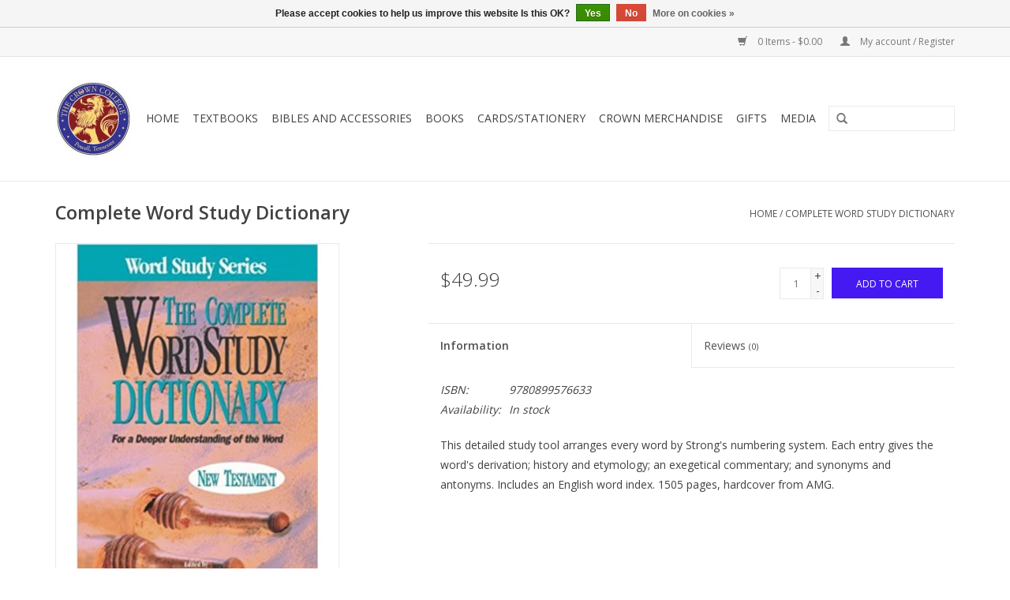

--- FILE ---
content_type: text/html;charset=utf-8
request_url: https://bookshop.thecrowncollege.edu/complete-word-study-dictionary.html
body_size: 9471
content:
<!DOCTYPE html>
<html lang="us">
  <head>
    <meta charset="utf-8"/>
<!-- [START] 'blocks/head.rain' -->
<!--

  (c) 2008-2026 Lightspeed Netherlands B.V.
  http://www.lightspeedhq.com
  Generated: 25-01-2026 @ 12:00:55

-->
<link rel="canonical" href="https://bookshop.thecrowncollege.edu/complete-word-study-dictionary.html"/>
<link rel="alternate" href="https://bookshop.thecrowncollege.edu/index.rss" type="application/rss+xml" title="New products"/>
<link href="https://cdn.shoplightspeed.com/assets/cookielaw.css?2025-02-20" rel="stylesheet" type="text/css"/>
<meta name="robots" content="noodp,noydir"/>
<meta property="og:url" content="https://bookshop.thecrowncollege.edu/complete-word-study-dictionary.html?source=facebook"/>
<meta property="og:site_name" content="Crown Bookshop"/>
<meta property="og:title" content="Complete Word Study Dictionary"/>
<meta property="og:description" content="Explore the idioms and nuances of the original text of the New Testament without learning Greek!"/>
<meta property="og:image" content="https://cdn.shoplightspeed.com/shops/627931/files/20038071/complete-word-study-dictionary.jpg"/>
<!--[if lt IE 9]>
<script src="https://cdn.shoplightspeed.com/assets/html5shiv.js?2025-02-20"></script>
<![endif]-->
<!-- [END] 'blocks/head.rain' -->
    <title>Complete Word Study Dictionary - Crown Bookshop</title>
    <meta name="description" content="Explore the idioms and nuances of the original text of the New Testament without learning Greek!" />
    <meta name="keywords" content="Complete, Word, Study, Dictionary" />
    <meta http-equiv="X-UA-Compatible" content="IE=edge,chrome=1">
    <meta name="viewport" content="width=device-width, initial-scale=1.0">
    <meta name="apple-mobile-web-app-capable" content="yes">
    <meta name="apple-mobile-web-app-status-bar-style" content="black">

    <link rel="shortcut icon" href="https://cdn.shoplightspeed.com/shops/627931/themes/9609/assets/favicon.ico?2020102814224920201028141531" type="image/x-icon" />
    <link href='//fonts.googleapis.com/css?family=Open%20Sans:400,300,600' rel='stylesheet' type='text/css'>
    <link href='//fonts.googleapis.com/css?family=Open%20Sans:400,300,600' rel='stylesheet' type='text/css'>
    <link rel="shortcut icon" href="https://cdn.shoplightspeed.com/shops/627931/themes/9609/assets/favicon.ico?2020102814224920201028141531" type="image/x-icon" /> 
    <link rel="stylesheet" href="https://cdn.shoplightspeed.com/shops/627931/themes/9609/assets/bootstrap-min.css?2020102814224920201028141531" />
    <link rel="stylesheet" href="https://cdn.shoplightspeed.com/shops/627931/themes/9609/assets/style.css?2020102814224920201028141531" />    
    <link rel="stylesheet" href="https://cdn.shoplightspeed.com/shops/627931/themes/9609/assets/settings.css?2020102814224920201028141531" />  
    <link rel="stylesheet" href="https://cdn.shoplightspeed.com/assets/gui-2-0.css?2025-02-20" />
    <link rel="stylesheet" href="https://cdn.shoplightspeed.com/assets/gui-responsive-2-0.css?2025-02-20" />   
    <link rel="stylesheet" href="https://cdn.shoplightspeed.com/shops/627931/themes/9609/assets/custom.css?2020102814224920201028141531" />
        
    <script src="https://cdn.shoplightspeed.com/assets/jquery-1-9-1.js?2025-02-20"></script>
    <script src="https://cdn.shoplightspeed.com/assets/jquery-ui-1-10-1.js?2025-02-20"></script>
   
    <script type="text/javascript" src="https://cdn.shoplightspeed.com/shops/627931/themes/9609/assets/global.js?2020102814224920201028141531"></script>
		<script type="text/javascript" src="https://cdn.shoplightspeed.com/shops/627931/themes/9609/assets/bootstrap-min.js?2020102814224920201028141531"></script>
    <script type="text/javascript" src="https://cdn.shoplightspeed.com/shops/627931/themes/9609/assets/jcarousel.js?2020102814224920201028141531"></script>
    <script type="text/javascript" src="https://cdn.shoplightspeed.com/assets/gui.js?2025-02-20"></script>
    <script type="text/javascript" src="https://cdn.shoplightspeed.com/assets/gui-responsive-2-0.js?2025-02-20"></script>
    
    <script type="text/javascript" src="https://cdn.shoplightspeed.com/shops/627931/themes/9609/assets/share42.js?2020102814224920201028141531"></script> 
        
    <!--[if lt IE 9]>
    <link rel="stylesheet" href="https://cdn.shoplightspeed.com/shops/627931/themes/9609/assets/style-ie.css?2020102814224920201028141531" />
    <![endif]-->
    <link rel="stylesheet" media="print" href="https://cdn.shoplightspeed.com/shops/627931/themes/9609/assets/print-min.css?2020102814224920201028141531" />
  </head>
  <body>
    <header>
      <div class="topnav">
        <div class="container">
                    <div class="right">
            <a href="https://bookshop.thecrowncollege.edu/cart/" title="Cart" class="cart"> 
              <span class="glyphicon glyphicon-shopping-cart"></span>
              0 Items - $0.00
            </a>
            <a href="https://bookshop.thecrowncollege.edu/account/" title="My account" class="my-account">
              <span class="glyphicon glyphicon-user"></span>
                            My account / Register
                          </a>
          </div>
        </div>
      </div>
      <div class="navigation container">
        <div class="align">
          <ul class="burger">
            <img src="https://cdn.shoplightspeed.com/shops/627931/themes/9609/assets/hamburger.png?20201028141532" width="32" height="32" alt="Menu">
          </ul>

                      <div class="vertical logo">
              <a href="https://bookshop.thecrowncollege.edu/" title="Crown Bookshop">
                <img src="https://cdn.shoplightspeed.com/shops/627931/themes/9609/assets/logo.png?2020102814224920201028141531" alt="Crown Bookshop" />
              </a>
            </div>
          
          <nav class="nonbounce desktop vertical">
            <form action="https://bookshop.thecrowncollege.edu/search/" method="get" id="formSearch">
              <input type="text" name="q" autocomplete="off"  value=""/>
              <span onclick="$('#formSearch').submit();" title="Search" class="glyphicon glyphicon-search"></span>
            </form>
            <ul>
              <li class="item home ">
                <a class="itemLink" href="https://bookshop.thecrowncollege.edu/">Home</a>
              </li>
                                          <li class="item sub">
                <a class="itemLink" href="https://bookshop.thecrowncollege.edu/textbooks/" title="Textbooks">Textbooks</a>
                                <span class="glyphicon glyphicon-play"></span>
                <ul class="subnav">
                                    <li class="subitem">
                    <a class="subitemLink" href="https://bookshop.thecrowncollege.edu/textbooks/online-programs/" title="Online Programs">Online Programs</a>
                                        <ul class="subnav">
                                            <li class="subitem">
                        <a class="subitemLink" href="https://bookshop.thecrowncollege.edu/textbooks/online-programs/early-advantage/" title=" Early Advantage"> Early Advantage</a>
                      </li>
                                            <li class="subitem">
                        <a class="subitemLink" href="https://bookshop.thecrowncollege.edu/textbooks/online-programs/foundation-for-christian-life/" title="Foundation for Christian Life">Foundation for Christian Life</a>
                      </li>
                                            <li class="subitem">
                        <a class="subitemLink" href="https://bookshop.thecrowncollege.edu/textbooks/online-programs/bbs-in-local-church-leadership/" title="B.B.S in Local Church Leadership">B.B.S in Local Church Leadership</a>
                      </li>
                                            <li class="subitem">
                        <a class="subitemLink" href="https://bookshop.thecrowncollege.edu/textbooks/online-programs/master-of-ministry/" title="Master of Ministry">Master of Ministry</a>
                      </li>
                                            <li class="subitem">
                        <a class="subitemLink" href="https://bookshop.thecrowncollege.edu/textbooks/online-programs/master-of-biblical-studies-divinity/" title="Master of Biblical Studies/Divinity">Master of Biblical Studies/Divinity</a>
                      </li>
                                            <li class="subitem">
                        <a class="subitemLink" href="https://bookshop.thecrowncollege.edu/textbooks/online-programs/master-of-education/" title="Master of Education">Master of Education</a>
                      </li>
                                            <li class="subitem">
                        <a class="subitemLink" href="https://bookshop.thecrowncollege.edu/textbooks/online-programs/doctor-of-education/" title="Doctor of Education">Doctor of Education</a>
                      </li>
                                          </ul>
                                      </li>
                                    <li class="subitem">
                    <a class="subitemLink" href="https://bookshop.thecrowncollege.edu/textbooks/on-campus-programs/" title="On-campus Programs">On-campus Programs</a>
                                        <ul class="subnav">
                                            <li class="subitem">
                        <a class="subitemLink" href="https://bookshop.thecrowncollege.edu/textbooks/on-campus-programs/undergraduate-classes/" title="Undergraduate Classes">Undergraduate Classes</a>
                      </li>
                                            <li class="subitem">
                        <a class="subitemLink" href="https://bookshop.thecrowncollege.edu/textbooks/on-campus-programs/trade-school/" title="Trade School">Trade School</a>
                      </li>
                                          </ul>
                                      </li>
                                  </ul>
                              </li>
                            <li class="item sub">
                <a class="itemLink" href="https://bookshop.thecrowncollege.edu/bibles-and-accessories/" title="Bibles and Accessories">Bibles and Accessories</a>
                                <span class="glyphicon glyphicon-play"></span>
                <ul class="subnav">
                                    <li class="subitem">
                    <a class="subitemLink" href="https://bookshop.thecrowncollege.edu/bibles-and-accessories/kjv-bibles/" title="KJV Bibles">KJV Bibles</a>
                                        <ul class="subnav">
                                            <li class="subitem">
                        <a class="subitemLink" href="https://bookshop.thecrowncollege.edu/bibles-and-accessories/kjv-bibles/bible-selections-pamphlets/" title="Bible Selections/Pamphlets">Bible Selections/Pamphlets</a>
                      </li>
                                            <li class="subitem">
                        <a class="subitemLink" href="https://bookshop.thecrowncollege.edu/bibles-and-accessories/kjv-bibles/classic-note/" title="Classic Note">Classic Note</a>
                      </li>
                                            <li class="subitem">
                        <a class="subitemLink" href="https://bookshop.thecrowncollege.edu/bibles-and-accessories/kjv-bibles/scofield/" title="Scofield">Scofield</a>
                      </li>
                                            <li class="subitem">
                        <a class="subitemLink" href="https://bookshop.thecrowncollege.edu/bibles-and-accessories/kjv-bibles/audio/" title="Audio">Audio</a>
                      </li>
                                            <li class="subitem">
                        <a class="subitemLink" href="https://bookshop.thecrowncollege.edu/bibles-and-accessories/kjv-bibles/compact/" title="Compact">Compact</a>
                      </li>
                                            <li class="subitem">
                        <a class="subitemLink" href="https://bookshop.thecrowncollege.edu/bibles-and-accessories/kjv-bibles/journaling/" title="Journaling">Journaling</a>
                      </li>
                                            <li class="subitem">
                        <a class="subitemLink" href="https://bookshop.thecrowncollege.edu/bibles-and-accessories/kjv-bibles/cambridge/" title="Cambridge">Cambridge</a>
                      </li>
                                            <li class="subitem">
                        <a class="subitemLink" href="https://bookshop.thecrowncollege.edu/bibles-and-accessories/kjv-bibles/children-teens/" title="Children/Teens">Children/Teens</a>
                      </li>
                                            <li class="subitem">
                        <a class="subitemLink" href="https://bookshop.thecrowncollege.edu/bibles-and-accessories/kjv-bibles/holman-study-bible/" title="Holman Study Bible">Holman Study Bible</a>
                      </li>
                                            <li class="subitem">
                        <a class="subitemLink" href="https://bookshop.thecrowncollege.edu/bibles-and-accessories/kjv-bibles/super-giant-print/" title="Super Giant Print">Super Giant Print</a>
                      </li>
                                            <li class="subitem">
                        <a class="subitemLink" href="https://bookshop.thecrowncollege.edu/bibles-and-accessories/kjv-bibles/personal-size/" title="Personal Size">Personal Size</a>
                      </li>
                                            <li class="subitem">
                        <a class="subitemLink" href="https://bookshop.thecrowncollege.edu/bibles-and-accessories/kjv-bibles/fire-bible/" title="Fire Bible">Fire Bible</a>
                      </li>
                                            <li class="subitem">
                        <a class="subitemLink" href="https://bookshop.thecrowncollege.edu/bibles-and-accessories/kjv-bibles/slimline/" title="Slimline">Slimline</a>
                      </li>
                                            <li class="subitem">
                        <a class="subitemLink" href="https://bookshop.thecrowncollege.edu/bibles-and-accessories/kjv-bibles/gift-award/" title="Gift/Award">Gift/Award</a>
                      </li>
                                            <li class="subitem">
                        <a class="subitemLink" href="https://bookshop.thecrowncollege.edu/bibles-and-accessories/kjv-bibles/wedding/" title="Wedding">Wedding</a>
                      </li>
                                            <li class="subitem">
                        <a class="subitemLink" href="https://bookshop.thecrowncollege.edu/bibles-and-accessories/kjv-bibles/thomas-nelson-study-bible/" title="Thomas Nelson Study Bible">Thomas Nelson Study Bible</a>
                      </li>
                                            <li class="subitem">
                        <a class="subitemLink" href="https://bookshop.thecrowncollege.edu/bibles-and-accessories/kjv-bibles/large-print/" title="Large Print">Large Print</a>
                      </li>
                                            <li class="subitem">
                        <a class="subitemLink" href="https://bookshop.thecrowncollege.edu/bibles-and-accessories/kjv-bibles/giant-print/" title="Giant Print">Giant Print</a>
                      </li>
                                            <li class="subitem">
                        <a class="subitemLink" href="https://bookshop.thecrowncollege.edu/bibles-and-accessories/kjv-bibles/new-testaments/" title="New Testaments">New Testaments</a>
                      </li>
                                          </ul>
                                      </li>
                                    <li class="subitem">
                    <a class="subitemLink" href="https://bookshop.thecrowncollege.edu/bibles-and-accessories/foreign-languages/" title="Foreign Languages">Foreign Languages</a>
                                      </li>
                                    <li class="subitem">
                    <a class="subitemLink" href="https://bookshop.thecrowncollege.edu/bibles-and-accessories/devotionals-bible-studies/" title="Devotionals/Bible Studies">Devotionals/Bible Studies</a>
                                      </li>
                                    <li class="subitem">
                    <a class="subitemLink" href="https://bookshop.thecrowncollege.edu/bibles-and-accessories/journals/" title="Journals">Journals</a>
                                      </li>
                                    <li class="subitem">
                    <a class="subitemLink" href="https://bookshop.thecrowncollege.edu/bibles-and-accessories/accessories/" title="Accessories">Accessories</a>
                                        <ul class="subnav">
                                            <li class="subitem">
                        <a class="subitemLink" href="https://bookshop.thecrowncollege.edu/bibles-and-accessories/accessories/cover/" title="Cover">Cover</a>
                      </li>
                                            <li class="subitem">
                        <a class="subitemLink" href="https://bookshop.thecrowncollege.edu/bibles-and-accessories/accessories/highlighters/" title="Highlighters">Highlighters</a>
                      </li>
                                            <li class="subitem">
                        <a class="subitemLink" href="https://bookshop.thecrowncollege.edu/bibles-and-accessories/accessories/pens/" title="Pens">Pens</a>
                      </li>
                                          </ul>
                                      </li>
                                  </ul>
                              </li>
                            <li class="item sub">
                <a class="itemLink" href="https://bookshop.thecrowncollege.edu/books/" title="Books">Books</a>
                                <span class="glyphicon glyphicon-play"></span>
                <ul class="subnav">
                                    <li class="subitem">
                    <a class="subitemLink" href="https://bookshop.thecrowncollege.edu/books/autobiographies-biographies/" title="Autobiographies/Biographies">Autobiographies/Biographies</a>
                                      </li>
                                    <li class="subitem">
                    <a class="subitemLink" href="https://bookshop.thecrowncollege.edu/books/books-old-testament/" title="Books Old Testament">Books Old Testament</a>
                                        <ul class="subnav">
                                            <li class="subitem">
                        <a class="subitemLink" href="https://bookshop.thecrowncollege.edu/books/books-old-testament/ot-general/" title="OT General">OT General</a>
                      </li>
                                            <li class="subitem">
                        <a class="subitemLink" href="https://bookshop.thecrowncollege.edu/books/books-old-testament/ot-characters/" title="OT Characters">OT Characters</a>
                      </li>
                                            <li class="subitem">
                        <a class="subitemLink" href="https://bookshop.thecrowncollege.edu/books/books-old-testament/pentateuch-general/" title="Pentateuch General">Pentateuch General</a>
                      </li>
                                            <li class="subitem">
                        <a class="subitemLink" href="https://bookshop.thecrowncollege.edu/books/books-old-testament/historical-books-general/" title="Historical books General">Historical books General</a>
                      </li>
                                            <li class="subitem">
                        <a class="subitemLink" href="https://bookshop.thecrowncollege.edu/books/books-old-testament/major-prophets-general/" title="Major Prophets General">Major Prophets General</a>
                      </li>
                                            <li class="subitem">
                        <a class="subitemLink" href="https://bookshop.thecrowncollege.edu/books/books-old-testament/minor-prophets-general/" title="Minor Prophets General">Minor Prophets General</a>
                      </li>
                                            <li class="subitem">
                        <a class="subitemLink" href="https://bookshop.thecrowncollege.edu/books/books-old-testament/genesis/" title="Genesis">Genesis</a>
                      </li>
                                            <li class="subitem">
                        <a class="subitemLink" href="https://bookshop.thecrowncollege.edu/books/books-old-testament/exodus/" title="Exodus">Exodus</a>
                      </li>
                                            <li class="subitem">
                        <a class="subitemLink" href="https://bookshop.thecrowncollege.edu/books/books-old-testament/leviticus/" title="Leviticus">Leviticus</a>
                      </li>
                                            <li class="subitem">
                        <a class="subitemLink" href="https://bookshop.thecrowncollege.edu/books/books-old-testament/numbers/" title="Numbers">Numbers</a>
                      </li>
                                            <li class="subitem">
                        <a class="subitemLink" href="https://bookshop.thecrowncollege.edu/books/books-old-testament/deuteronomy/" title="Deuteronomy">Deuteronomy</a>
                      </li>
                                            <li class="subitem">
                        <a class="subitemLink" href="https://bookshop.thecrowncollege.edu/books/books-old-testament/joshua/" title="Joshua">Joshua</a>
                      </li>
                                            <li class="subitem">
                        <a class="subitemLink" href="https://bookshop.thecrowncollege.edu/books/books-old-testament/judges/" title="Judges">Judges</a>
                      </li>
                                            <li class="subitem">
                        <a class="subitemLink" href="https://bookshop.thecrowncollege.edu/books/books-old-testament/ruth/" title="Ruth">Ruth</a>
                      </li>
                                            <li class="subitem">
                        <a class="subitemLink" href="https://bookshop.thecrowncollege.edu/books/books-old-testament/i-samuel/" title="I Samuel">I Samuel</a>
                      </li>
                                            <li class="subitem">
                        <a class="subitemLink" href="https://bookshop.thecrowncollege.edu/books/books-old-testament/ii-samuel/" title="II Samuel">II Samuel</a>
                      </li>
                                            <li class="subitem">
                        <a class="subitemLink" href="https://bookshop.thecrowncollege.edu/books/books-old-testament/i-kings/" title="I Kings">I Kings</a>
                      </li>
                                            <li class="subitem">
                        <a class="subitemLink" href="https://bookshop.thecrowncollege.edu/books/books-old-testament/ii-kings/" title="II Kings">II Kings</a>
                      </li>
                                            <li class="subitem">
                        <a class="subitemLink" href="https://bookshop.thecrowncollege.edu/books/books-old-testament/i-chronicles/" title="I Chronicles">I Chronicles</a>
                      </li>
                                            <li class="subitem">
                        <a class="subitemLink" href="https://bookshop.thecrowncollege.edu/books/books-old-testament/ii-chronicles/" title="II Chronicles">II Chronicles</a>
                      </li>
                                            <li class="subitem">
                        <a class="subitemLink" href="https://bookshop.thecrowncollege.edu/books/books-old-testament/ezra/" title="Ezra">Ezra</a>
                      </li>
                                            <li class="subitem">
                        <a class="subitemLink" href="https://bookshop.thecrowncollege.edu/books/books-old-testament/nehemiah/" title="Nehemiah">Nehemiah</a>
                      </li>
                                            <li class="subitem">
                        <a class="subitemLink" href="https://bookshop.thecrowncollege.edu/books/books-old-testament/esther/" title="Esther">Esther</a>
                      </li>
                                            <li class="subitem">
                        <a class="subitemLink" href="https://bookshop.thecrowncollege.edu/books/books-old-testament/job/" title="Job">Job</a>
                      </li>
                                            <li class="subitem">
                        <a class="subitemLink" href="https://bookshop.thecrowncollege.edu/books/books-old-testament/psalms/" title="Psalms">Psalms</a>
                      </li>
                                            <li class="subitem">
                        <a class="subitemLink" href="https://bookshop.thecrowncollege.edu/books/books-old-testament/proverbs/" title="Proverbs">Proverbs</a>
                      </li>
                                            <li class="subitem">
                        <a class="subitemLink" href="https://bookshop.thecrowncollege.edu/books/books-old-testament/ecclesiastes/" title="Ecclesiastes">Ecclesiastes</a>
                      </li>
                                            <li class="subitem">
                        <a class="subitemLink" href="https://bookshop.thecrowncollege.edu/books/books-old-testament/song-of-solomon/" title="Song of Solomon">Song of Solomon</a>
                      </li>
                                            <li class="subitem">
                        <a class="subitemLink" href="https://bookshop.thecrowncollege.edu/books/books-old-testament/isaiah/" title="Isaiah">Isaiah</a>
                      </li>
                                            <li class="subitem">
                        <a class="subitemLink" href="https://bookshop.thecrowncollege.edu/books/books-old-testament/jeremiah/" title="Jeremiah">Jeremiah</a>
                      </li>
                                            <li class="subitem">
                        <a class="subitemLink" href="https://bookshop.thecrowncollege.edu/books/books-old-testament/lamentations/" title="Lamentations">Lamentations</a>
                      </li>
                                            <li class="subitem">
                        <a class="subitemLink" href="https://bookshop.thecrowncollege.edu/books/books-old-testament/ezekiel/" title="Ezekiel">Ezekiel</a>
                      </li>
                                            <li class="subitem">
                        <a class="subitemLink" href="https://bookshop.thecrowncollege.edu/books/books-old-testament/daniel/" title="Daniel">Daniel</a>
                      </li>
                                            <li class="subitem">
                        <a class="subitemLink" href="https://bookshop.thecrowncollege.edu/books/books-old-testament/hosea/" title="Hosea">Hosea</a>
                      </li>
                                            <li class="subitem">
                        <a class="subitemLink" href="https://bookshop.thecrowncollege.edu/books/books-old-testament/joel/" title="Joel">Joel</a>
                      </li>
                                            <li class="subitem">
                        <a class="subitemLink" href="https://bookshop.thecrowncollege.edu/books/books-old-testament/amos/" title="Amos">Amos</a>
                      </li>
                                            <li class="subitem">
                        <a class="subitemLink" href="https://bookshop.thecrowncollege.edu/books/books-old-testament/obadiah/" title="Obadiah">Obadiah</a>
                      </li>
                                            <li class="subitem">
                        <a class="subitemLink" href="https://bookshop.thecrowncollege.edu/books/books-old-testament/jonah/" title="Jonah">Jonah</a>
                      </li>
                                            <li class="subitem">
                        <a class="subitemLink" href="https://bookshop.thecrowncollege.edu/books/books-old-testament/micah/" title="Micah">Micah</a>
                      </li>
                                            <li class="subitem">
                        <a class="subitemLink" href="https://bookshop.thecrowncollege.edu/books/books-old-testament/nahum/" title="Nahum">Nahum</a>
                      </li>
                                            <li class="subitem">
                        <a class="subitemLink" href="https://bookshop.thecrowncollege.edu/books/books-old-testament/habbakkuk/" title="Habbakkuk">Habbakkuk</a>
                      </li>
                                            <li class="subitem">
                        <a class="subitemLink" href="https://bookshop.thecrowncollege.edu/books/books-old-testament/zephaniah/" title="Zephaniah">Zephaniah</a>
                      </li>
                                            <li class="subitem">
                        <a class="subitemLink" href="https://bookshop.thecrowncollege.edu/books/books-old-testament/haggai/" title="Haggai">Haggai</a>
                      </li>
                                            <li class="subitem">
                        <a class="subitemLink" href="https://bookshop.thecrowncollege.edu/books/books-old-testament/zechariah/" title="Zechariah">Zechariah</a>
                      </li>
                                            <li class="subitem">
                        <a class="subitemLink" href="https://bookshop.thecrowncollege.edu/books/books-old-testament/malachi/" title="Malachi">Malachi</a>
                      </li>
                                          </ul>
                                      </li>
                                    <li class="subitem">
                    <a class="subitemLink" href="https://bookshop.thecrowncollege.edu/books/books-new-testament/" title="Books New Testament">Books New Testament</a>
                                        <ul class="subnav">
                                            <li class="subitem">
                        <a class="subitemLink" href="https://bookshop.thecrowncollege.edu/books/books-new-testament/matthew/" title="Matthew">Matthew</a>
                      </li>
                                            <li class="subitem">
                        <a class="subitemLink" href="https://bookshop.thecrowncollege.edu/books/books-new-testament/mark/" title="Mark">Mark</a>
                      </li>
                                            <li class="subitem">
                        <a class="subitemLink" href="https://bookshop.thecrowncollege.edu/books/books-new-testament/luke/" title="Luke">Luke</a>
                      </li>
                                            <li class="subitem">
                        <a class="subitemLink" href="https://bookshop.thecrowncollege.edu/books/books-new-testament/john/" title="John">John</a>
                      </li>
                                            <li class="subitem">
                        <a class="subitemLink" href="https://bookshop.thecrowncollege.edu/books/books-new-testament/acts/" title="Acts">Acts</a>
                      </li>
                                            <li class="subitem">
                        <a class="subitemLink" href="https://bookshop.thecrowncollege.edu/books/books-new-testament/romans/" title="Romans">Romans</a>
                      </li>
                                            <li class="subitem">
                        <a class="subitemLink" href="https://bookshop.thecrowncollege.edu/books/books-new-testament/i-corinthians/" title="I Corinthians">I Corinthians</a>
                      </li>
                                            <li class="subitem">
                        <a class="subitemLink" href="https://bookshop.thecrowncollege.edu/books/books-new-testament/ii-corinthians/" title="II Corinthians">II Corinthians</a>
                      </li>
                                            <li class="subitem">
                        <a class="subitemLink" href="https://bookshop.thecrowncollege.edu/books/books-new-testament/galatians/" title="Galatians">Galatians</a>
                      </li>
                                            <li class="subitem">
                        <a class="subitemLink" href="https://bookshop.thecrowncollege.edu/books/books-new-testament/ephesians/" title="Ephesians">Ephesians</a>
                      </li>
                                            <li class="subitem">
                        <a class="subitemLink" href="https://bookshop.thecrowncollege.edu/books/books-new-testament/philippians/" title="Philippians">Philippians</a>
                      </li>
                                            <li class="subitem">
                        <a class="subitemLink" href="https://bookshop.thecrowncollege.edu/books/books-new-testament/colossians/" title="Colossians">Colossians</a>
                      </li>
                                            <li class="subitem">
                        <a class="subitemLink" href="https://bookshop.thecrowncollege.edu/books/books-new-testament/i-thessalonians/" title="I Thessalonians">I Thessalonians</a>
                      </li>
                                            <li class="subitem">
                        <a class="subitemLink" href="https://bookshop.thecrowncollege.edu/books/books-new-testament/ii-thessalonians/" title="II Thessalonians">II Thessalonians</a>
                      </li>
                                            <li class="subitem">
                        <a class="subitemLink" href="https://bookshop.thecrowncollege.edu/books/books-new-testament/i-timothy/" title="I Timothy">I Timothy</a>
                      </li>
                                            <li class="subitem">
                        <a class="subitemLink" href="https://bookshop.thecrowncollege.edu/books/books-new-testament/ii-timothy/" title="II Timothy">II Timothy</a>
                      </li>
                                            <li class="subitem">
                        <a class="subitemLink" href="https://bookshop.thecrowncollege.edu/books/books-new-testament/titus/" title="Titus">Titus</a>
                      </li>
                                            <li class="subitem">
                        <a class="subitemLink" href="https://bookshop.thecrowncollege.edu/books/books-new-testament/philemon/" title="Philemon">Philemon</a>
                      </li>
                                            <li class="subitem">
                        <a class="subitemLink" href="https://bookshop.thecrowncollege.edu/books/books-new-testament/hebrews/" title="Hebrews">Hebrews</a>
                      </li>
                                            <li class="subitem">
                        <a class="subitemLink" href="https://bookshop.thecrowncollege.edu/books/books-new-testament/james/" title="James">James</a>
                      </li>
                                            <li class="subitem">
                        <a class="subitemLink" href="https://bookshop.thecrowncollege.edu/books/books-new-testament/i-peter/" title="I Peter">I Peter</a>
                      </li>
                                            <li class="subitem">
                        <a class="subitemLink" href="https://bookshop.thecrowncollege.edu/books/books-new-testament/ii-peter/" title="II Peter">II Peter</a>
                      </li>
                                            <li class="subitem">
                        <a class="subitemLink" href="https://bookshop.thecrowncollege.edu/books/books-new-testament/i-john/" title="I John">I John</a>
                      </li>
                                            <li class="subitem">
                        <a class="subitemLink" href="https://bookshop.thecrowncollege.edu/books/books-new-testament/ii-john/" title="II John">II John</a>
                      </li>
                                            <li class="subitem">
                        <a class="subitemLink" href="https://bookshop.thecrowncollege.edu/books/books-new-testament/iii-john/" title="III John">III John</a>
                      </li>
                                            <li class="subitem">
                        <a class="subitemLink" href="https://bookshop.thecrowncollege.edu/books/books-new-testament/jude/" title="Jude">Jude</a>
                      </li>
                                            <li class="subitem">
                        <a class="subitemLink" href="https://bookshop.thecrowncollege.edu/books/books-new-testament/revelation/" title="Revelation">Revelation</a>
                      </li>
                                          </ul>
                                      </li>
                                    <li class="subitem">
                    <a class="subitemLink" href="https://bookshop.thecrowncollege.edu/books/bible-languages/" title="Bible Languages">Bible Languages</a>
                                      </li>
                                    <li class="subitem">
                    <a class="subitemLink" href="https://bookshop.thecrowncollege.edu/books/christian-life/" title="Christian Life">Christian Life</a>
                                      </li>
                                    <li class="subitem">
                    <a class="subitemLink" href="https://bookshop.thecrowncollege.edu/books/childrens-books/" title="Children&#039;s Books">Children&#039;s Books</a>
                                        <ul class="subnav">
                                            <li class="subitem">
                        <a class="subitemLink" href="https://bookshop.thecrowncollege.edu/books/childrens-books/ages-6-7/" title="Ages 6-7">Ages 6-7</a>
                      </li>
                                            <li class="subitem">
                        <a class="subitemLink" href="https://bookshop.thecrowncollege.edu/books/childrens-books/ages-7-9/" title="Ages 7-9">Ages 7-9</a>
                      </li>
                                            <li class="subitem">
                        <a class="subitemLink" href="https://bookshop.thecrowncollege.edu/books/childrens-books/ages-9-12/" title="Ages 9-12">Ages 9-12</a>
                      </li>
                                            <li class="subitem">
                        <a class="subitemLink" href="https://bookshop.thecrowncollege.edu/books/childrens-books/picture-books/" title="Picture Books">Picture Books</a>
                      </li>
                                            <li class="subitem">
                        <a class="subitemLink" href="https://bookshop.thecrowncollege.edu/books/childrens-books/young-adult/" title="Young Adult">Young Adult</a>
                      </li>
                                          </ul>
                                      </li>
                                    <li class="subitem">
                    <a class="subitemLink" href="https://bookshop.thecrowncollege.edu/books/commentaries-reference/" title="Commentaries/Reference">Commentaries/Reference</a>
                                      </li>
                                    <li class="subitem">
                    <a class="subitemLink" href="https://bookshop.thecrowncollege.edu/books/education/" title="Education">Education</a>
                                        <ul class="subnav">
                                            <li class="subitem">
                        <a class="subitemLink" href="https://bookshop.thecrowncollege.edu/books/education/tesol-phonetic-reading/" title="TESOL/Phonetic Reading">TESOL/Phonetic Reading</a>
                      </li>
                                          </ul>
                                      </li>
                                    <li class="subitem">
                    <a class="subitemLink" href="https://bookshop.thecrowncollege.edu/books/history/" title="History">History</a>
                                        <ul class="subnav">
                                            <li class="subitem">
                        <a class="subitemLink" href="https://bookshop.thecrowncollege.edu/books/history/americana/" title="Americana">Americana</a>
                      </li>
                                            <li class="subitem">
                        <a class="subitemLink" href="https://bookshop.thecrowncollege.edu/books/history/christian-history/" title="Christian History">Christian History</a>
                      </li>
                                          </ul>
                                      </li>
                                    <li class="subitem">
                    <a class="subitemLink" href="https://bookshop.thecrowncollege.edu/books/holy-spirit/" title="Holy Spirit">Holy Spirit</a>
                                      </li>
                                    <li class="subitem">
                    <a class="subitemLink" href="https://bookshop.thecrowncollege.edu/books/home-family/" title="Home &amp; Family">Home &amp; Family</a>
                                      </li>
                                    <li class="subitem">
                    <a class="subitemLink" href="https://bookshop.thecrowncollege.edu/books/hymn-histories-2264267/" title="Hymn Histories">Hymn Histories</a>
                                      </li>
                                    <li class="subitem">
                    <a class="subitemLink" href="https://bookshop.thecrowncollege.edu/books/inspirational-reading/" title="Inspirational Reading">Inspirational Reading</a>
                                      </li>
                                    <li class="subitem">
                    <a class="subitemLink" href="https://bookshop.thecrowncollege.edu/books/issues/" title="Issues">Issues</a>
                                        <ul class="subnav">
                                            <li class="subitem">
                        <a class="subitemLink" href="https://bookshop.thecrowncollege.edu/books/issues/religions/" title="Religions">Religions</a>
                      </li>
                                            <li class="subitem">
                        <a class="subitemLink" href="https://bookshop.thecrowncollege.edu/books/issues/bible-versions/" title="Bible Versions">Bible Versions</a>
                      </li>
                                            <li class="subitem">
                        <a class="subitemLink" href="https://bookshop.thecrowncollege.edu/books/issues/solid-answers-series/" title="Solid Answers Series">Solid Answers Series</a>
                      </li>
                                            <li class="subitem">
                        <a class="subitemLink" href="https://bookshop.thecrowncollege.edu/books/issues/apologetics/" title="Apologetics">Apologetics</a>
                      </li>
                                          </ul>
                                      </li>
                                    <li class="subitem">
                    <a class="subitemLink" href="https://bookshop.thecrowncollege.edu/books/life-of-christ/" title="Life of Christ">Life of Christ</a>
                                      </li>
                                    <li class="subitem">
                    <a class="subitemLink" href="https://bookshop.thecrowncollege.edu/books/missions/" title="Missions">Missions</a>
                                      </li>
                                    <li class="subitem">
                    <a class="subitemLink" href="https://bookshop.thecrowncollege.edu/books/pastoral-helps-preaching/" title="Pastoral Helps/Preaching">Pastoral Helps/Preaching</a>
                                      </li>
                                    <li class="subitem">
                    <a class="subitemLink" href="https://bookshop.thecrowncollege.edu/books/sunday-school-material/" title="Sunday School Material">Sunday School Material</a>
                                        <ul class="subnav">
                                            <li class="subitem">
                        <a class="subitemLink" href="https://bookshop.thecrowncollege.edu/books/sunday-school-material/pastor-sextons-sunday-school-series/" title="Pastor Sexton&#039;s Sunday School Series">Pastor Sexton&#039;s Sunday School Series</a>
                      </li>
                                            <li class="subitem">
                        <a class="subitemLink" href="https://bookshop.thecrowncollege.edu/books/sunday-school-material/childrens-sunday-school/" title="Children&#039;s Sunday School">Children&#039;s Sunday School</a>
                      </li>
                                          </ul>
                                      </li>
                                    <li class="subitem">
                    <a class="subitemLink" href="https://bookshop.thecrowncollege.edu/books/theology-doctrine/" title="Theology/Doctrine">Theology/Doctrine</a>
                                      </li>
                                    <li class="subitem">
                    <a class="subitemLink" href="https://bookshop.thecrowncollege.edu/books/science-in-the-bible/" title="Science in the Bible">Science in the Bible</a>
                                        <ul class="subnav">
                                            <li class="subitem">
                        <a class="subitemLink" href="https://bookshop.thecrowncollege.edu/books/science-in-the-bible/creation/" title="Creation">Creation</a>
                      </li>
                                          </ul>
                                      </li>
                                  </ul>
                              </li>
                            <li class="item sub">
                <a class="itemLink" href="https://bookshop.thecrowncollege.edu/cards-stationery/" title="Cards/Stationery">Cards/Stationery</a>
                                <span class="glyphicon glyphicon-play"></span>
                <ul class="subnav">
                                    <li class="subitem">
                    <a class="subitemLink" href="https://bookshop.thecrowncollege.edu/cards-stationery/cards/" title="Cards">Cards</a>
                                        <ul class="subnav">
                                            <li class="subitem">
                        <a class="subitemLink" href="https://bookshop.thecrowncollege.edu/cards-stationery/cards/anniversary/" title="Anniversary">Anniversary</a>
                      </li>
                                            <li class="subitem">
                        <a class="subitemLink" href="https://bookshop.thecrowncollege.edu/cards-stationery/cards/all-occasion/" title="All Occasion">All Occasion</a>
                      </li>
                                            <li class="subitem">
                        <a class="subitemLink" href="https://bookshop.thecrowncollege.edu/cards-stationery/cards/baby-congratulations/" title="Baby Congratulations">Baby Congratulations</a>
                      </li>
                                            <li class="subitem">
                        <a class="subitemLink" href="https://bookshop.thecrowncollege.edu/cards-stationery/cards/baptism/" title="Baptism">Baptism</a>
                      </li>
                                            <li class="subitem">
                        <a class="subitemLink" href="https://bookshop.thecrowncollege.edu/cards-stationery/cards/birthday/" title="Birthday">Birthday</a>
                      </li>
                                            <li class="subitem">
                        <a class="subitemLink" href="https://bookshop.thecrowncollege.edu/cards-stationery/cards/empathy/" title="Empathy">Empathy</a>
                      </li>
                                            <li class="subitem">
                        <a class="subitemLink" href="https://bookshop.thecrowncollege.edu/cards-stationery/cards/encouragement/" title="Encouragement">Encouragement</a>
                      </li>
                                            <li class="subitem">
                        <a class="subitemLink" href="https://bookshop.thecrowncollege.edu/cards-stationery/cards/get-well/" title="Get Well">Get Well</a>
                      </li>
                                            <li class="subitem">
                        <a class="subitemLink" href="https://bookshop.thecrowncollege.edu/cards-stationery/cards/holidays/" title="Holidays">Holidays</a>
                      </li>
                                            <li class="subitem">
                        <a class="subitemLink" href="https://bookshop.thecrowncollege.edu/cards-stationery/cards/praying-for-you/" title="Praying for You">Praying for You</a>
                      </li>
                                            <li class="subitem">
                        <a class="subitemLink" href="https://bookshop.thecrowncollege.edu/cards-stationery/cards/sympathy/" title="Sympathy">Sympathy</a>
                      </li>
                                            <li class="subitem">
                        <a class="subitemLink" href="https://bookshop.thecrowncollege.edu/cards-stationery/cards/thank-you/" title="Thank You">Thank You</a>
                      </li>
                                            <li class="subitem">
                        <a class="subitemLink" href="https://bookshop.thecrowncollege.edu/cards-stationery/cards/thinking-of-you/" title="Thinking of You">Thinking of You</a>
                      </li>
                                            <li class="subitem">
                        <a class="subitemLink" href="https://bookshop.thecrowncollege.edu/cards-stationery/cards/wedding/" title="Wedding">Wedding</a>
                      </li>
                                          </ul>
                                      </li>
                                    <li class="subitem">
                    <a class="subitemLink" href="https://bookshop.thecrowncollege.edu/cards-stationery/stationery/" title="Stationery">Stationery</a>
                                      </li>
                                  </ul>
                              </li>
                            <li class="item sub">
                <a class="itemLink" href="https://bookshop.thecrowncollege.edu/crown-merchandise/" title="Crown Merchandise">Crown Merchandise</a>
                                <span class="glyphicon glyphicon-play"></span>
                <ul class="subnav">
                                    <li class="subitem">
                    <a class="subitemLink" href="https://bookshop.thecrowncollege.edu/crown-merchandise/apparel/" title="Apparel">Apparel</a>
                                        <ul class="subnav">
                                            <li class="subitem">
                        <a class="subitemLink" href="https://bookshop.thecrowncollege.edu/crown-merchandise/apparel/adult-t-shirts/" title="Adult T-shirts">Adult T-shirts</a>
                      </li>
                                          </ul>
                                      </li>
                                  </ul>
                              </li>
                            <li class="item sub">
                <a class="itemLink" href="https://bookshop.thecrowncollege.edu/gifts/" title="Gifts">Gifts</a>
                                <span class="glyphicon glyphicon-play"></span>
                <ul class="subnav">
                                    <li class="subitem">
                    <a class="subitemLink" href="https://bookshop.thecrowncollege.edu/gifts/mugs-water-bottles/" title="Mugs/Water Bottles">Mugs/Water Bottles</a>
                                      </li>
                                    <li class="subitem">
                    <a class="subitemLink" href="https://bookshop.thecrowncollege.edu/gifts/tote-bags/" title="Tote Bags">Tote Bags</a>
                                      </li>
                                  </ul>
                              </li>
                            <li class="item sub">
                <a class="itemLink" href="https://bookshop.thecrowncollege.edu/media/" title="Media">Media</a>
                                <span class="glyphicon glyphicon-play"></span>
                <ul class="subnav">
                                    <li class="subitem">
                    <a class="subitemLink" href="https://bookshop.thecrowncollege.edu/media/music/" title="Music">Music</a>
                                        <ul class="subnav">
                                            <li class="subitem">
                        <a class="subitemLink" href="https://bookshop.thecrowncollege.edu/media/music/hymnals/" title="Hymnals">Hymnals</a>
                      </li>
                                            <li class="subitem">
                        <a class="subitemLink" href="https://bookshop.thecrowncollege.edu/media/music/hymn-histories/" title="Hymn Histories">Hymn Histories</a>
                      </li>
                                            <li class="subitem">
                        <a class="subitemLink" href="https://bookshop.thecrowncollege.edu/media/music/music-ministry/" title="Music Ministry">Music Ministry</a>
                      </li>
                                            <li class="subitem">
                        <a class="subitemLink" href="https://bookshop.thecrowncollege.edu/media/music/recorded-music/" title="Recorded Music">Recorded Music</a>
                      </li>
                                            <li class="subitem">
                        <a class="subitemLink" href="https://bookshop.thecrowncollege.edu/media/music/crown-college-choir/" title="Crown College Choir">Crown College Choir</a>
                      </li>
                                            <li class="subitem">
                        <a class="subitemLink" href="https://bookshop.thecrowncollege.edu/media/music/temple-teen-choir/" title="Temple Teen Choir">Temple Teen Choir</a>
                      </li>
                                            <li class="subitem">
                        <a class="subitemLink" href="https://bookshop.thecrowncollege.edu/media/music/sheet-music/" title="Sheet Music">Sheet Music</a>
                      </li>
                                            <li class="subitem">
                        <a class="subitemLink" href="https://bookshop.thecrowncollege.edu/media/music/christmas/" title="Christmas">Christmas</a>
                      </li>
                                          </ul>
                                      </li>
                                  </ul>
                              </li>
                                                                    </ul>
            <span class="glyphicon glyphicon-remove"></span>  
          </nav>
        </div>
      </div>
    </header>
    
    <div class="wrapper">
      <div class="container content">
                <div itemscope itemtype="http://schema.org/Product">
  <div class="page-title row">
  <meta itemprop="description" content="Explore the idioms and nuances of the original text of the New Testament without learning Greek!" />  <div class="col-sm-6 col-md-6">
    <h1 class="product-page" itemprop="name" content="Complete Word Study Dictionary">       Complete Word Study Dictionary </h1> 
      </div>
  <div class="col-sm-6 col-md-6 breadcrumbs text-right">
    <a href="https://bookshop.thecrowncollege.edu/" title="Home">Home</a>
    
        / <a href="https://bookshop.thecrowncollege.edu/complete-word-study-dictionary.html">Complete Word Study Dictionary</a>
      </div>  
</div>
<div class="product-wrap row">
  <div class="product-img col-sm-4 col-md-4">
    <div class="zoombox">
      <div class="images"> 
        <meta itemprop="image" content="https://cdn.shoplightspeed.com/shops/627931/files/20038071/300x250x2/complete-word-study-dictionary.jpg" />       
                <a class="zoom first" data-image-id="20038071">             
                                  <img src="https://cdn.shoplightspeed.com/shops/627931/files/20038071/800x1024x2/complete-word-study-dictionary.jpg" alt="Complete Word Study Dictionary">
                              </a> 
                <a class="zoom" data-image-id="20037870">             
                                  <img src="https://cdn.shoplightspeed.com/shops/627931/files/20037870/800x1024x2/complete-word-study-dictionary.jpg" alt="Complete Word Study Dictionary">
                              </a> 
                <a class="zoom" data-image-id="20037876">             
                                  <img src="https://cdn.shoplightspeed.com/shops/627931/files/20037876/800x1024x2/complete-word-study-dictionary.jpg" alt="Complete Word Study Dictionary">
                              </a> 
              </div>
      
      <div class="thumbs row">
                <div class="col-xs-3 col-sm-4 col-md-4">
          <a data-image-id="20038071">
                                        <img src="https://cdn.shoplightspeed.com/shops/627931/files/20038071/156x230x2/complete-word-study-dictionary.jpg" alt="Complete Word Study Dictionary" title="Complete Word Study Dictionary"/>
                                    </a>
        </div>
                <div class="col-xs-3 col-sm-4 col-md-4">
          <a data-image-id="20037870">
                                        <img src="https://cdn.shoplightspeed.com/shops/627931/files/20037870/156x230x2/complete-word-study-dictionary.jpg" alt="Complete Word Study Dictionary" title="Complete Word Study Dictionary"/>
                                    </a>
        </div>
                <div class="col-xs-3 col-sm-4 col-md-4">
          <a data-image-id="20037876">
                                        <img src="https://cdn.shoplightspeed.com/shops/627931/files/20037876/156x230x2/complete-word-study-dictionary.jpg" alt="Complete Word Study Dictionary" title="Complete Word Study Dictionary"/>
                                    </a>
        </div>
              </div>  
    </div>
  </div>
 
  <div itemprop="offers" itemscope itemtype="http://schema.org/Offer" class="product-info col-sm-8 col-md-7 col-md-offset-1"> 
    <meta itemprop="price" content="49.99" />
    <meta itemprop="priceCurrency" content="USD" /> 
    <meta itemprop="itemCondition" itemtype="http://schema.org/OfferItemCondition" content="http://schema.org/NewCondition"/>
          <meta itemprop="availability" content="http://schema.org/InStock" />
          
    <form action="https://bookshop.thecrowncollege.edu/cart/add/46101156/" id=
        "product_configure_form" method="post">
              <input type="hidden" name="bundle_id" id="product_configure_bundle_id" value="">
            <div class="product-price row">
        <div class="price-wrap col-xs-5 col-md-5"> 
                    <span class="price" style="line-height: 30px;">$49.99
             
 
        </div>
        <div class="cart col-xs-7 col-md-7"> 
          <div class="cart">
                        <input type="text" name="quantity" value="1" />
            <div class="change">
              <a href="javascript:;" onclick="updateQuantity('up');" class="up">+</a>
              <a href="javascript:;" onclick="updateQuantity('down');" class="down">-</a>
            </div>
            <a href="javascript:;" onclick="$('#product_configure_form').submit();" class="btn glyphicon glyphicon-shopping-cart" title="Add to cart" >
              <span>Add to cart</span>
            </a>
                      </div>
        </div>
      </div>
    </form>   

    <div class="product-tabs row">
      <div class="tabs">
        <ul>
          <li class="active col-2 information"><a rel="info" href="#">Information</a></li>
                    <li class="col-2 reviews"><a rel="reviews" href="#">Reviews <small>(0)</small></a></li>        </ul>
      </div>                    
      <div class="tabsPages">
        <div class="page info active">
          <table class="details">
                      <meta itemprop="mpn" content="9780899576633" />                        <tr class="articlenumber">
              <td>ISBN:</td>
              <td>9780899576633</td>
            </tr>
                         
         
                        <tr class="availability">
              <td>Availability:</td>
                            <td><span class="in-stock">In stock</span>
              	              </td>  
                          </tr> 
              
                
                        
          </table>
         
          
                    <div class="clearfix"></div>
          
          <div id="CBD-ProductData"><div class="CBD-ProductDetailInfo"><div id="CBD-PD-Description-Short">
<div class="CBD-Description-Text">
<div class="CBD-TextContent-Columns">
<div>This detailed study tool arranges every word by <i>Strong's</i> numbering system. Each entry gives the word's derivation; history and etymology; an exegetical commentary; and synonyms and antonyms. Includes an English word index. 1505 pages, hardcover from AMG.</div>
</div>
</div>
</div>
</div>
</div>
          
                    
        </div>
        
        <div class="page reviews">
                              
          <div class="bottom">
            <div class="right">
              <a href="https://bookshop.thecrowncollege.edu/account/review/27749053/">Add your review</a>
            </div>
            <span>0</span> stars based on <span>0</span> reviews
          </div>          
        </div>
      </div>
    </div>
  </div>
</div>
<div class="product-actions row">
  <div class="social-media col-xs-12 col-md-4">
    <div class="share42init"  data-url="https://bookshop.thecrowncollege.edu/complete-word-study-dictionary.html" data-image="https://cdn.shoplightspeed.com/shops/627931/files/20038071/300x250x2/complete-word-study-dictionary.jpg" ></div>
  </div>
  <div class="col-md-7 col-xs-12 col-md-offset-1 ">
    <div class="tags-actions row">
      <div class="tags col-xs-12 col-md-4">
                      </div>
      <div class="actions col-xs-12 col-md-8 text-right">
        <a href="https://bookshop.thecrowncollege.edu/account/wishlistAdd/27749053/?variant_id=46101156" title="Add to wishlist">Add to wishlist</a> / 
        <a href="https://bookshop.thecrowncollege.edu/compare/add/46101156/" title="Add to compare">
          Add to compare
        </a> / 
                <a href="#" onclick="window.print(); return false;" title="Print">
          Print
        </a>
      </div>      
    </div>
  </div>    
</div>

   
  
<div class="products  related row">
  <div class="col-md-12">
    <h3>Related products</h3>
  </div>
    <div class="product col-xs-6 col-sm-3 col-md-3">
  <div class="image-wrap">
    <a href="https://bookshop.thecrowncollege.edu/complete-word-study-old-testament.html" title="Complete Word Study Old Testament">
      
           
                  <img src="https://cdn.shoplightspeed.com/shops/627931/files/20038462/262x276x2/complete-word-study-old-testament.jpg" width="262" height="276" alt="Complete Word Study Old Testament" title="Complete Word Study Old Testament" />
                </a>
    
    <div class="description text-center">
      <a href="https://bookshop.thecrowncollege.edu/complete-word-study-old-testament.html" title="Complete Word Study Old Testament">
                <div class="text">
                    Studying Hebrew and Aramaic now takes one book, not your entire desktop.
                  </div>
      </a>
      <a href="https://bookshop.thecrowncollege.edu/cart/add/46101111/" class="cart">Add to cart</a>    </div>
  </div>
  
  <div class="info">
    <a href="https://bookshop.thecrowncollege.edu/complete-word-study-old-testament.html" title="Complete Word Study Old Testament" class="title">
        Complete Word Study Old Testament     </a>
    
    <div class="left">      
      
    
    $50.00           
   </div>
       
   
     </div>
</div>



  </div>                  
</div>


<script src="https://cdn.shoplightspeed.com/shops/627931/themes/9609/assets/jquery-zoom-min.js?2020102814224920201028141531" type="text/javascript"></script>
<script type="text/javascript">
function updateQuantity(way){
    var quantity = parseInt($('.cart input').val());

    if (way == 'up'){
        if (quantity < 1){
            quantity++;
        } else {
            quantity = 1;
        }
    } else {
        if (quantity > 1){
            quantity--;
        } else {
            quantity = 1;
        }
    }

    $('.cart input').val(quantity);
}
</script>      </div>
      
      <footer>
        <hr class="full-width" />
        <div class="container">
          <div class="social row">
                        <div class="newsletter col-xs-12 col-sm-7 col-md-7">
              <span class="title">Sign up for our newsletter:</span>
              <form id="formNewsletter" action="https://bookshop.thecrowncollege.edu/account/newsletter/" method="post">
                <input type="hidden" name="key" value="6bd09d97243c9237baec00de97aedc72" />
                <input type="text" name="email" id="formNewsletterEmail" value="" placeholder="E-mail"/>
                <a class="btn glyphicon glyphicon-send" href="#" onclick="$('#formNewsletter').submit(); return false;" title="Subscribe" ><span>Subscribe</span></a>
              </form>
            </div>
            
                        <div class="social-media col-xs-12 col-md-12  col-sm-5 col-md-5 text-right">
              <div class="inline-block relative">
                <a href="https://www.facebook.com/Crown-Bookshop-and-Cafe-187597447789/" class="social-icon facebook" target="_blank"></a>                                                                                                                
                              </div>
            </div>
                      </div>
          <hr class="full-width" />
          <div class="links row">
            <div class="col-xs-12 col-sm-3 col-md-3">
                <label class="footercollapse" for="_1">
                  <strong>Customer service</strong>
                  <span class="glyphicon glyphicon-chevron-down hidden-sm hidden-md hidden-lg"></span></label>
                    <input class="footercollapse_input hidden-md hidden-lg hidden-sm" id="_1" type="checkbox">
                    <div class="list">
  
                  <ul class="no-underline no-list-style">
                                                <li><a href="https://bookshop.thecrowncollege.edu/service/about/" title="About us" >About us</a>
                        </li>
                                                <li><a href="https://bookshop.thecrowncollege.edu/service/general-terms-conditions/" title="General terms &amp; conditions" >General terms &amp; conditions</a>
                        </li>
                                                <li><a href="https://bookshop.thecrowncollege.edu/service/disclaimer/" title="Disclaimer" >Disclaimer</a>
                        </li>
                                                <li><a href="https://bookshop.thecrowncollege.edu/service/privacy-policy/" title="Privacy policy" >Privacy policy</a>
                        </li>
                                                <li><a href="https://bookshop.thecrowncollege.edu/service/payment-methods/" title="Payment methods" >Payment methods</a>
                        </li>
                                                <li><a href="https://bookshop.thecrowncollege.edu/service/shipping-returns/" title="Shipping &amp; returns" >Shipping &amp; returns</a>
                        </li>
                                                <li><a href="https://bookshop.thecrowncollege.edu/service/" title="Customer support" >Customer support</a>
                        </li>
                                                <li><a href="https://bookshop.thecrowncollege.edu/sitemap/" title="Sitemap" >Sitemap</a>
                        </li>
                                            </ul>
                  </div> 
             
            </div>     
       
            
            <div class="col-xs-12 col-sm-3 col-md-3">
          <label class="footercollapse" for="_2">
                  <strong>Products</strong>
                  <span class="glyphicon glyphicon-chevron-down hidden-sm hidden-md hidden-lg"></span></label>
                    <input class="footercollapse_input hidden-md hidden-lg hidden-sm" id="_2" type="checkbox">
                    <div class="list">
              <ul>
                <li><a href="https://bookshop.thecrowncollege.edu/collection/" title="All products">All products</a></li>
                <li><a href="https://bookshop.thecrowncollege.edu/collection/?sort=newest" title="New products">New products</a></li>
                <li><a href="https://bookshop.thecrowncollege.edu/collection/offers/" title="Offers">Offers</a></li>
                                                <li><a href="https://bookshop.thecrowncollege.edu/index.rss" title="RSS feed">RSS feed</a></li>
              </ul>
            </div>
            </div>
            
            <div class="col-xs-12 col-sm-3 col-md-3">
              <label class="footercollapse" for="_3">
                  <strong>
                                My account
                              </strong>
                  <span class="glyphicon glyphicon-chevron-down hidden-sm hidden-md hidden-lg"></span></label>
                    <input class="footercollapse_input hidden-md hidden-lg hidden-sm" id="_3" type="checkbox">
                    <div class="list">
            
           
              <ul>
                                <li><a href="https://bookshop.thecrowncollege.edu/account/" title="Register">Register</a></li>
                                <li><a href="https://bookshop.thecrowncollege.edu/account/orders/" title="My orders">My orders</a></li>
                                <li><a href="https://bookshop.thecrowncollege.edu/account/tickets/" title="My tickets">My tickets</a></li>
                                <li><a href="https://bookshop.thecrowncollege.edu/account/wishlist/" title="My wishlist">My wishlist</a></li>
                              </ul>
            </div>
            </div>
            <div class="col-xs-12 col-sm-3 col-md-3">
                 <label class="footercollapse" for="_4">
                  <strong>Crown Bookshop </strong>
                  <span class="glyphicon glyphicon-chevron-down hidden-sm hidden-md hidden-lg"></span></label>
                    <input class="footercollapse_input hidden-md hidden-lg hidden-sm" id="_4" type="checkbox">
                    <div class="list">
              
              
              
              <span class="contact-description">2307 W Beaver Creeek Dr, Powell, TN</span>                            <div class="contact">
                <span class="glyphicon glyphicon-earphone"></span>
                8659382578
              </div>
                                          <div class="contact">
                <span class="glyphicon glyphicon-envelope"></span>
                <a href="/cdn-cgi/l/email-protection#e182938e968f838e8e8a92898e91a1868c80888dcf828e8c" title="Email"><span class="__cf_email__" data-cfemail="a4c7d6cbd3cac6cbcbcfd7cccbd4e4c3c9c5cdc88ac7cbc9">[email&#160;protected]</span></a>
              </div>
                            </div>
              
                                                      </div>
          </div>
          <hr class="full-width" />
        </div>
        <div class="copyright-payment">
          <div class="container">
            <div class="row">
              <div class="copyright col-md-6">
                © Copyright 2026 Crown Bookshop 
                                - Powered by
                                <a href="http://www.lightspeedhq.com" title="Lightspeed" target="_blank">Lightspeed</a>
                                                              </div>
              <div class="payments col-md-6 text-right">
                                <a href="https://bookshop.thecrowncollege.edu/service/payment-methods/" title="Payment methods">
                  <img src="https://cdn.shoplightspeed.com/assets/icon-payment-paypalcp.png?2025-02-20" alt="PayPal" />
                </a>
                                <a href="https://bookshop.thecrowncollege.edu/service/payment-methods/" title="Payment methods">
                  <img src="https://cdn.shoplightspeed.com/assets/icon-payment-debitcredit.png?2025-02-20" alt="Debit or Credit Card" />
                </a>
                                <a href="https://bookshop.thecrowncollege.edu/service/payment-methods/" title="Payment methods">
                  <img src="https://cdn.shoplightspeed.com/assets/icon-payment-paypallater.png?2025-02-20" alt="PayPal Pay Later" />
                </a>
                                <a href="https://bookshop.thecrowncollege.edu/service/payment-methods/" title="Payment methods">
                  <img src="https://cdn.shoplightspeed.com/assets/icon-payment-venmo.png?2025-02-20" alt="Venmo" />
                </a>
                              </div>
            </div>
          </div>
        </div>
      </footer>
    </div>
    <!-- [START] 'blocks/body.rain' -->
<script data-cfasync="false" src="/cdn-cgi/scripts/5c5dd728/cloudflare-static/email-decode.min.js"></script><script>
(function () {
  var s = document.createElement('script');
  s.type = 'text/javascript';
  s.async = true;
  s.src = 'https://bookshop.thecrowncollege.edu/services/stats/pageview.js?product=27749053&hash=b4d7';
  ( document.getElementsByTagName('head')[0] || document.getElementsByTagName('body')[0] ).appendChild(s);
})();
</script>
  <div class="wsa-cookielaw">
            Please accept cookies to help us improve this website Is this OK?
      <a href="https://bookshop.thecrowncollege.edu/cookielaw/optIn/" class="wsa-cookielaw-button wsa-cookielaw-button-green" rel="nofollow" title="Yes">Yes</a>
      <a href="https://bookshop.thecrowncollege.edu/cookielaw/optOut/" class="wsa-cookielaw-button wsa-cookielaw-button-red" rel="nofollow" title="No">No</a>
      <a href="https://bookshop.thecrowncollege.edu/service/privacy-policy/" class="wsa-cookielaw-link" rel="nofollow" title="More on cookies">More on cookies &raquo;</a>
      </div>
<!-- [END] 'blocks/body.rain' -->
      <script>(function(){function c(){var b=a.contentDocument||a.contentWindow.document;if(b){var d=b.createElement('script');d.innerHTML="window.__CF$cv$params={r:'9c379ce77d00d287',t:'MTc2OTM0MjQ1NS4wMDAwMDA='};var a=document.createElement('script');a.nonce='';a.src='/cdn-cgi/challenge-platform/scripts/jsd/main.js';document.getElementsByTagName('head')[0].appendChild(a);";b.getElementsByTagName('head')[0].appendChild(d)}}if(document.body){var a=document.createElement('iframe');a.height=1;a.width=1;a.style.position='absolute';a.style.top=0;a.style.left=0;a.style.border='none';a.style.visibility='hidden';document.body.appendChild(a);if('loading'!==document.readyState)c();else if(window.addEventListener)document.addEventListener('DOMContentLoaded',c);else{var e=document.onreadystatechange||function(){};document.onreadystatechange=function(b){e(b);'loading'!==document.readyState&&(document.onreadystatechange=e,c())}}}})();</script><script defer src="https://static.cloudflareinsights.com/beacon.min.js/vcd15cbe7772f49c399c6a5babf22c1241717689176015" integrity="sha512-ZpsOmlRQV6y907TI0dKBHq9Md29nnaEIPlkf84rnaERnq6zvWvPUqr2ft8M1aS28oN72PdrCzSjY4U6VaAw1EQ==" data-cf-beacon='{"rayId":"9c379ce77d00d287","version":"2025.9.1","serverTiming":{"name":{"cfExtPri":true,"cfEdge":true,"cfOrigin":true,"cfL4":true,"cfSpeedBrain":true,"cfCacheStatus":true}},"token":"8247b6569c994ee1a1084456a4403cc9","b":1}' crossorigin="anonymous"></script>
</body>
</html>

--- FILE ---
content_type: text/javascript;charset=utf-8
request_url: https://bookshop.thecrowncollege.edu/services/stats/pageview.js?product=27749053&hash=b4d7
body_size: -414
content:
// SEOshop 25-01-2026 12:00:56